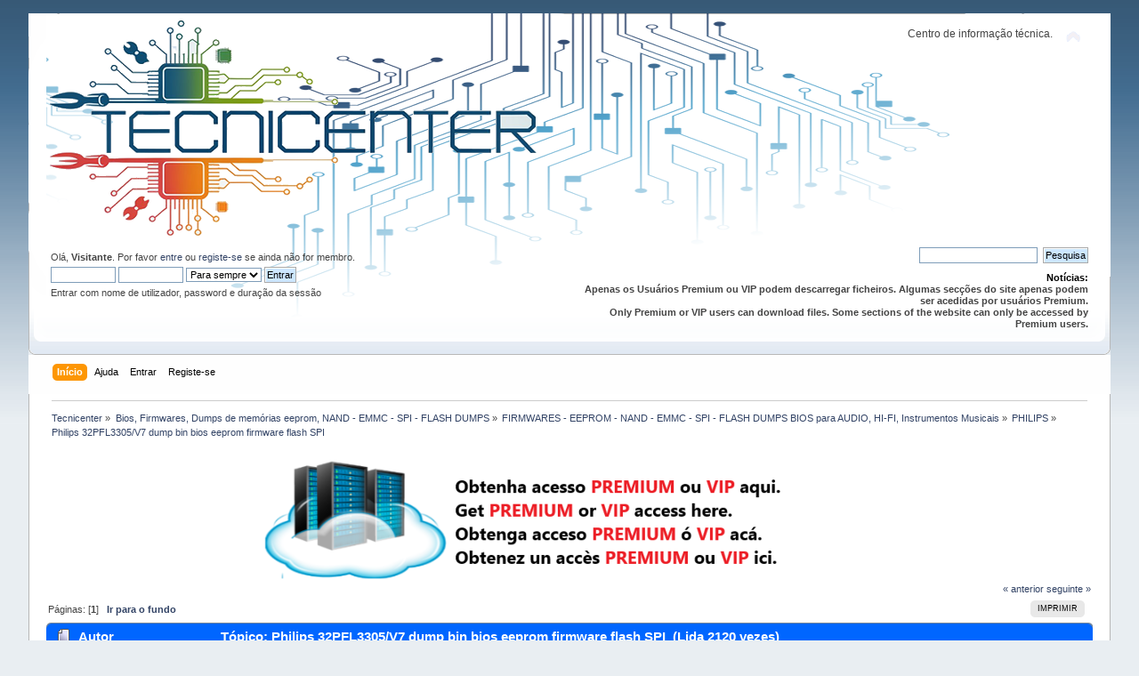

--- FILE ---
content_type: text/html; charset=UTF-8
request_url: https://www.tecnicenter.org/philips-398/philips-32pfl3305v7-dump-bin-bios-eeprom-firmware-flash-spi/
body_size: 7074
content:
<!DOCTYPE html PUBLIC "-//W3C//DTD XHTML 1.0 Transitional//EN" "http://www.w3.org/TR/xhtml1/DTD/xhtml1-transitional.dtd">
<html xmlns="http://www.w3.org/1999/xhtml">
<head>
	<link rel="stylesheet" type="text/css" href="https://www.tecnicenter.org/Themes/default/css/index.css?fin20" />
	<link rel="stylesheet" type="text/css" href="https://www.tecnicenter.org/Themes/default/css/webkit.css" />
	<script type="text/javascript" src="https://www.tecnicenter.org/Themes/default/scripts/script.js?fin20"></script>
	<script type="text/javascript" src="https://www.tecnicenter.org/Themes/default/scripts/theme.js?fin20"></script>
	<script type="text/javascript"><!-- // --><![CDATA[
		var smf_theme_url = "https://www.tecnicenter.org/Themes/default";
		var smf_default_theme_url = "https://www.tecnicenter.org/Themes/default";
		var smf_images_url = "https://www.tecnicenter.org/Themes/default/images";
		var smf_scripturl = "https://www.tecnicenter.org/index.php?PHPSESSID=iqpmt1g9v9qp3d7aepi9jt844h&amp;";
		var smf_iso_case_folding = false;
		var smf_charset = "UTF-8";
		var ajax_notification_text = "A carregar...";
		var ajax_notification_cancel_text = "Cancelar";
	// ]]></script>
	<meta http-equiv="Content-Type" content="text/html; charset=UTF-8" />
	<meta name="description" content="Philips 32PFL3305/V7 dump bin bios eeprom firmware flash SPI" />
	<title>Philips 32PFL3305/V7 dump bin bios eeprom firmware flash SPI</title>
	<link rel="canonical" href="https://www.tecnicenter.org/philips-398/philips-32pfl3305v7-dump-bin-bios-eeprom-firmware-flash-spi/" />
	<link rel="help" href="https://www.tecnicenter.org/index.php?action=help;PHPSESSID=iqpmt1g9v9qp3d7aepi9jt844h" />
	<link rel="search" href="https://www.tecnicenter.org/index.php?action=search;PHPSESSID=iqpmt1g9v9qp3d7aepi9jt844h" />
	<link rel="contents" href="https://www.tecnicenter.org/index.php?PHPSESSID=iqpmt1g9v9qp3d7aepi9jt844h" />
	<link rel="alternate" type="application/rss+xml" title="Tecnicenter - RSS" href="https://www.tecnicenter.org/index.php?type=rss;action=.xml;PHPSESSID=iqpmt1g9v9qp3d7aepi9jt844h" />
	<link rel="prev" href="https://www.tecnicenter.org/philips-398/philips-32pfl3305v7-dump-bin-bios-eeprom-firmware-flash-spi/?prev_next=prev;PHPSESSID=iqpmt1g9v9qp3d7aepi9jt844h" />
	<link rel="next" href="https://www.tecnicenter.org/philips-398/philips-32pfl3305v7-dump-bin-bios-eeprom-firmware-flash-spi/?prev_next=next;PHPSESSID=iqpmt1g9v9qp3d7aepi9jt844h" />
	<link rel="index" href="https://www.tecnicenter.org/philips-398/?PHPSESSID=iqpmt1g9v9qp3d7aepi9jt844h" />
	<link rel="stylesheet" type="text/css" href="https://www.tecnicenter.org/Themes/default/css/avatar.css" />
<script>!window.jQuery && document.write(unescape('%3Cscript src="https://ajax.googleapis.com/ajax/libs/jquery/1.7/jquery.min.js"%3E%3C/script%3E'))</script>
<script type="text/javascript">
	$(document).ready(function() {
			
			var infoText_slideDown = "Ver ultima mensagem."; //Change Text for slide down!
			var infoText_slideUp = "Ocultar."; //Change Text for slide up!
			
			$('.notification em').text(infoText_slideDown);
	
			$('.notification span').hover(function() {
 				$(this).css('cursor','pointer');
 			}, function() {
 					$(this).css('cursor','auto');
				});
			
			$('.notification span').click(function() {
                $('.notification-wrap').fadeOut(800);
            });
			
			$('.notification em').click(function(){
				if ($(".descriptionbox").is(":hidden")) {
					$(".descriptionbox").slideDown("slow", function() {
    					$('.notification em').text(infoText_slideUp); 

  					});
				} else {
					$('.notification em').text(infoText_slideDown);
					$(".descriptionbox").slideUp("slow");
				}
			});
			
});
</script>
<style type="text/css">
/*NOTIFICATION BOX - WITH DESCRIPTION */

.notification-wrap {
	width: 580px;
	margin-bottom: 30px;
	margin: 0 auto;
}

.notification-wrap .notification {
	min-height: 70px;
	display: block;
	position: relative;
	
	/*Border Radius*/
	border-radius: 5px;
	-moz-border-radius: 5px;
	-webkit-border-radius: 5px;	
	
	/*Box Shadow*/
	-moz-box-shadow: 2px 2px 2px #cfcfcf;
	-webkit-box-shadow: 2px 2px 4px #cfcfcf;
	box-shadow: 2px 2px 2px #cfcfcf;
	
	margin:0px;
	z-index: 1;
}

.notification-wrap .notification span {
	background: url(https://www.tecnicenter.org/Themes/default/images/pmi/close.png) no-repeat right top;
	display: block;
	width: 19px;
	height: 19px;
	position: absolute;
	top:-9px;
	right: -8px;
}

.notification-wrap .notification .text { overflow: hidden; }

.notification-wrap .notification p {
	width: 500px;	
	font-family: Arial, Helvetica, sans-serif;
	color: #323232;
	font-size: 14px;
	line-height: 21px;
	text-align: justify;
	float: right;
	margin-right: 15px;
	margin-bottom: 0px;
	*margin-top: 15px; /*for lt IE8*/
	
	/* TEXT SHADOW */
	 text-shadow: 0px 0px 1px #f9f9f9;
}

.notification-wrap .notification em {
	float: right;
	margin: 5px 15px 5px 0px;
	font-family: "Lucida Grande", Arial, Helvetica, sans-serif;
	font-size: 11px;
	font-weight: bold;
	color: #323232;
}

.notification-wrap .notification em:hover { text-decoration: underline; }

.notification-wrap .descriptionbox {
	position: relative;
	width: 490px;
	margin: auto;
	display: none;
	
	/*Background Gradients*/
	background: #f0f0f0;
	background: -moz-linear-gradient(top,#f7f7f7,#f0f0f0);
	background: -webkit-gradient(linear, left top, left bottom, from(#f7f7f7), to(#f0f0f0));
	
	/*Border Radius*/
	-webkit-border-bottom-right-radius: 5px;
	-webkit-border-bottom-left-radius: 5px;
	-moz-border-radius-bottomright: 5px;
	-moz-border-radius-bottomleft: 5px;
	border-bottom-right-radius: 5px;
	border-bottom-left-radius: 5px;
	
	/*Box Shadow*/
	-moz-box-shadow: 2px 2px 2px #cfcfcf;
	-webkit-box-shadow: 2px 2px 4px #cfcfcf;
	box-shadow: 2px 2px 2px #cfcfcf;
}

.notification-wrap .descriptionbox p {
	margin: 0px;
	padding: 15px;
	font-family: "Lucida Grande", Arial, Helvetica, sans-serif;
	font-size: 11px;
	color: #999;
	line-height: 18px;
	text-align: justify;
	
	/* TEXT SHADOW */
	 text-shadow: 0px 0px 1px #fff;
}

.notification-wrap .descriptionbox span {
	display: block;
	width: 19px;
	height: 19px;
	position: absolute;
	bottom:-9px;
	right: -8px;
	background-image: url(https://www.tecnicenter.org/Themes/default/images/pmi/open-close.png);
	background-repeat: no-repeat;
}

.btn-desc {	background-position: left; }

.close { background-position: right; }


/*SUCCESS BOX*/

.successpmi {
	border-top: 1px solid #edf7d0;
	border-bottom: 1px solid #b7e789;
	
	/*Background Gradients*/
	background: #dff3a8;
	background: -moz-linear-gradient(top,#dff3a8,#c4fb92);
	background: -webkit-gradient(linear, left top, left bottom, from(#dff3a8), to(#c4fb92));
}

.successpmi:before {
	content: url(https://www.tecnicenter.org/Themes/default/images/pmi/success.png);
	float: left;
	margin: 23px 15px 0px 15px;
}

.successpmi strong {
	color: #61b316;
	margin-right: 15px;
}


/*WARNING BOX*/

.warningpmi {
	border-top: 1px solid #fefbcd;
	border-bottom: 1px solid #e6e837;
	
	/*Background Gradients*/
	background: #feffb1;
	background: -moz-linear-gradient(top,#feffb1,#f0f17f);
	background: -webkit-gradient(linear, left top, left bottom, from(#feffb1), to(#f0f17f));
}

.warningpmi:before {
	content: url(https://www.tecnicenter.org/Themes/default/images/pmi/warning.png);
	float: left;
	margin: 15px 15px 0px 25px;
}

.warningpmi strong {
	color: #e5ac00;
	margin-right: 15px;
}


/*QUICK TIP BOX*/

.tippmi {
	border-top: 1px solid #fbe4ae;
	border-bottom: 1px solid #d9a87d;
	
	/*Background Gradients*/
	background: #f9d9a1;
	background: -moz-linear-gradient(top,#f9d9a1,#eabc7a);
	background: -webkit-gradient(linear, left top, left bottom, from(#f9d9a1), to(#eabc7a));
}

.tippmi:before {
	content: url(https://www.tecnicenter.org/Themes/default/images/pmi/tip.png);
	float: left;
	margin: 20px 15px 0px 15px;
}

.tippmi strong {
	color: #b26b17;
	margin-right: 15px;
}


/*EpmiOR BOX*/

.errorpmi {
	border-top: 1px solid #f7d0d0;
	border-bottom: 1px solid #c87676;
	
	/*Background Gradients*/
	background: #f3c7c7;
	background: -moz-linear-gradient(top,#f3c7c7,#eea2a2);
	background: -webkit-gradient(linear, left top, left bottom, from(#f3c7c7), to(#eea2a2));
}

.errorpmi:before {
	content: url(https://www.tecnicenter.org/Themes/default/images/pmi/error.png);
	float: left;
	margin: 20px 15px 0px 15px;
}

.errorpmi strong {
	color: #b31616;
	margin-right: 15px;
}


/*SECURE AREA BOX*/

.securepmi {
	border-top: 1px solid #efe0fe;
	border-bottom: 1px solid #d3bee9;
	
	/*Background Gradients*/
	background: #e5cefe;
	background: -moz-linear-gradient(top,#e5cefe,#e4bef9);
	background: -webkit-gradient(linear, left top, left bottom, from(#e5cefe), to(#e4bef9));
}

.securepmi:before {
	content: url(https://www.tecnicenter.org/Themes/default/images/pmi/secure.png);
	float: left;
	margin: 18px 15px 0px 15px;
}

.securepmi strong {
	color: #6417b2;
	margin-right: 15px;
}

/*INFO BOX*/

.infopmi {
	border-top: 1px solid #f3fbff;
	border-bottom: 1px solid #bedae9;
	
	/*Background Gradients*/
	background: #e0f4ff;
	background: -moz-linear-gradient(top,#e0f4ff,#d4e6f0);
	background: -webkit-gradient(linear, left top, left bottom, from(#e0f4ff), to(#d4e6f0));
}

.infopmi:before {
	content: url(https://www.tecnicenter.org/Themes/default/images/pmi/info.png);
	float: left;
	margin: 18px 15px 0px 21px;
}
</style>

	<link rel="stylesheet" type="text/css" href="https://www.tecnicenter.org/Themes/default/css/FARM.styles.css?fin20" />
	<link rel="stylesheet" type="text/css" href="https://www.tecnicenter.org/Themes/default/css/font-awesome.css?fin20" />
	<link rel="stylesheet" type="text/css" href="https://www.tecnicenter.org/Themes/default/css/BBCode-YouTube2.css" />
	<link rel="stylesheet" type="text/css" id="hidecontent_css" href="https://www.tecnicenter.org/Themes/default/css/hidecontent.css" />
	<link rel="stylesheet" type="text/css" href="https://www.tecnicenter.org/Themes/default/css/WhoDownloadedAttachment.css" />

</head>
<body>
<div id="wrapper" style="width: 95%">
	<div id="header"><div class="frame">
		<div id="top_section">
			<h1 class="forumtitle">
				<a href="https://www.tecnicenter.org/index.php?PHPSESSID=iqpmt1g9v9qp3d7aepi9jt844h"><img src="https://www.tecnicenter.org/tecnicenter_logo3.png" alt="Tecnicenter" /></a>
			</h1>
			<img id="upshrink" src="https://www.tecnicenter.org/Themes/default/images/upshrink.png" alt="*" title="Comprimir ou expandir o cabeçalho." style="display: none;" />
			<div id="siteslogan" class="floatright">Centro de informação técnica.</div>
		</div>
		<div id="upper_section" class="middletext">

		<div id="language_menu_wrapper">
        </div>
			<div class="user">
				<script type="text/javascript" src="https://www.tecnicenter.org/Themes/default/scripts/sha1.js"></script>
				<form id="guest_form" action="https://www.tecnicenter.org/index.php?action=login2;PHPSESSID=iqpmt1g9v9qp3d7aepi9jt844h" method="post" accept-charset="UTF-8"  onsubmit="hashLoginPassword(this, '03ba6e130850017746cfa06f3a096f59');">
					<div class="info">Olá, <strong>Visitante</strong>. Por favor <a href="https://www.tecnicenter.org/index.php?action=login;PHPSESSID=iqpmt1g9v9qp3d7aepi9jt844h">entre</a> ou <a href="https://www.tecnicenter.org/index.php?action=register;PHPSESSID=iqpmt1g9v9qp3d7aepi9jt844h">registe-se</a> se ainda não for membro.</div>
					<input type="text" name="user" size="10" class="input_text" />
					<input type="password" name="passwrd" size="10" class="input_password" />
					<select name="cookielength">
						<option value="60">1 Hora</option>
						<option value="1440">1 Dia</option>
						<option value="10080">1 Semana</option>
						<option value="43200">1 Mês</option>
						<option value="-1" selected="selected">Para sempre</option>
					</select>
					<input type="submit" value="Entrar" class="button_submit" /><br />
					<div class="info">Entrar com nome de utilizador, password e duração da sessão</div>
					<input type="hidden" name="hash_passwrd" value="" /><input type="hidden" name="c91b7accf86" value="03ba6e130850017746cfa06f3a096f59" />
				</form>
			</div>
			<div class="news normaltext">
				<form id="search_form" action="https://www.tecnicenter.org/index.php?action=search2;PHPSESSID=iqpmt1g9v9qp3d7aepi9jt844h" method="post" accept-charset="UTF-8">
					<input type="text" name="search" value="" class="input_text" />&nbsp;
					<input type="submit" name="submit" value="Pesquisa" class="button_submit" />
					<input type="hidden" name="advanced" value="0" />
					<input type="hidden" name="topic" value="86347" /></form>
				<h2>Notícias: </h2>
				<p><strong>Apenas os Usuários Premium ou VIP podem descarregar ficheiros. Algumas secções do site apenas podem ser acedidas por usuários Premium.<br />Only Premium or VIP users can download files. Some sections of the website can only be accessed by Premium users.<strong></strong></strong></p>
			</div>
		</div>
		<br class="clear" />
		<script type="text/javascript"><!-- // --><![CDATA[
			var oMainHeaderToggle = new smc_Toggle({
				bToggleEnabled: true,
				bCurrentlyCollapsed: false,
				aSwappableContainers: [
					'upper_section'
				],
				aSwapImages: [
					{
						sId: 'upshrink',
						srcExpanded: smf_images_url + '/upshrink.png',
						altExpanded: 'Comprimir ou expandir o cabeçalho.',
						srcCollapsed: smf_images_url + '/upshrink2.png',
						altCollapsed: 'Comprimir ou expandir o cabeçalho.'
					}
				],
				oThemeOptions: {
					bUseThemeSettings: false,
					sOptionName: 'collapse_header',
					sSessionVar: 'c91b7accf86',
					sSessionId: '03ba6e130850017746cfa06f3a096f59'
				},
				oCookieOptions: {
					bUseCookie: true,
					sCookieName: 'upshrink'
				}
			});
		// ]]></script>
		<div id="main_menu">
			<ul class="dropmenu" id="menu_nav">
				<li id="button_home">
					<a class="active firstlevel" href="https://www.tecnicenter.org/index.php?PHPSESSID=iqpmt1g9v9qp3d7aepi9jt844h">
						<span class="last firstlevel">Início</span>
					</a>
				</li>
				<li id="button_help">
					<a class="firstlevel" href="https://www.tecnicenter.org/index.php?action=help;PHPSESSID=iqpmt1g9v9qp3d7aepi9jt844h">
						<span class="firstlevel">Ajuda</span>
					</a>
				</li>
				<li id="button_login">
					<a class="firstlevel" href="https://www.tecnicenter.org/index.php?action=login;PHPSESSID=iqpmt1g9v9qp3d7aepi9jt844h">
						<span class="firstlevel">Entrar</span>
					</a>
				</li>
				<li id="button_register">
					<a class="firstlevel" href="https://www.tecnicenter.org/index.php?action=register;PHPSESSID=iqpmt1g9v9qp3d7aepi9jt844h">
						<span class="last firstlevel">Registe-se</span>
					</a>
				</li>
			</ul>
		</div>
		<br class="clear" />
	</div></div>
	<div id="content_section"><div class="frame">
		<div id="main_content_section">
	<div class="navigate_section">
		<ul>
			<li>
				<a href="https://www.tecnicenter.org/index.php?PHPSESSID=iqpmt1g9v9qp3d7aepi9jt844h"><span>Tecnicenter</span></a> &#187;
			</li>
			<li>
				<a href="https://www.tecnicenter.org/index.php?PHPSESSID=iqpmt1g9v9qp3d7aepi9jt844h#c14"><span>Bios, Firmwares, Dumps de memórias eeprom, NAND - EMMC - SPI - FLASH DUMPS</span></a> &#187;
			</li>
			<li>
				<a href="https://www.tecnicenter.org/firmwares-eeprom-nand-emmc-spi-flash-dumps-bios-para-audio-hi-fi-instrumentos-musicais/?PHPSESSID=iqpmt1g9v9qp3d7aepi9jt844h"><span>FIRMWARES - EEPROM - NAND - EMMC - SPI - FLASH DUMPS BIOS para AUDIO, HI-FI, Instrumentos Musicais</span></a> &#187;
			</li>
			<li>
				<a href="https://www.tecnicenter.org/philips-398/?PHPSESSID=iqpmt1g9v9qp3d7aepi9jt844h"><span>PHILIPS</span></a> &#187;
			</li>
			<li class="last">
				<a href="https://www.tecnicenter.org/philips-398/philips-32pfl3305v7-dump-bin-bios-eeprom-firmware-flash-spi/?PHPSESSID=iqpmt1g9v9qp3d7aepi9jt844h"><span>Philips 32PFL3305/V7 dump bin bios eeprom firmware flash SPI</span></a>
			</li>
		</ul>
	</div><center>
<a href="https://www.tecnicenter.org/index.php?action=profile;area=subscriptions;PHPSESSID=iqpmt1g9v9qp3d7aepi9jt844h" title="Tecnicenter Premium" target="_blank"><img src="https://www.tecnicenter.org/bantop2.png" border="0"></a></center>
			<a id="top"></a>
			<a id="msg111697"></a>
			<div class="pagesection">
				<div class="nextlinks"><a href="https://www.tecnicenter.org/philips-398/philips-32pfl3305v7-dump-bin-bios-eeprom-firmware-flash-spi/?prev_next=prev;PHPSESSID=iqpmt1g9v9qp3d7aepi9jt844h#new">&laquo; anterior</a> <a href="https://www.tecnicenter.org/philips-398/philips-32pfl3305v7-dump-bin-bios-eeprom-firmware-flash-spi/?prev_next=next;PHPSESSID=iqpmt1g9v9qp3d7aepi9jt844h#new">seguinte &raquo;</a></div>
		<div class="buttonlist floatright">
			<ul>
				<li><a class="button_strip_print" href="https://www.tecnicenter.org/philips-398/philips-32pfl3305v7-dump-bin-bios-eeprom-firmware-flash-spi/?action=printpage;PHPSESSID=iqpmt1g9v9qp3d7aepi9jt844h" rel="new_win nofollow"><span class="last">Imprimir</span></a></li>
			</ul>
		</div>
				<div class="pagelinks floatleft">Páginas: [<strong>1</strong>]   &nbsp;&nbsp;<a href="#lastPost"><strong>Ir para o fundo</strong></a></div>
			</div>
			<div id="forumposts">
				<div class="cat_bar">
					<h3 class="catbg">
						<img src="https://www.tecnicenter.org/Themes/default/images/topic/normal_post.gif" align="bottom" alt="" />
						<span id="author">Autor</span>
						Tópico: Philips 32PFL3305/V7 dump bin bios eeprom firmware flash SPI &nbsp;(Lida 2120 vezes)
					</h3>
				</div>
				<form action="https://www.tecnicenter.org/philips-398/philips-32pfl3305v7-dump-bin-bios-eeprom-firmware-flash-spi/?action=quickmod2;PHPSESSID=iqpmt1g9v9qp3d7aepi9jt844h" method="post" accept-charset="UTF-8" name="quickModForm" id="quickModForm" style="margin: 0;" onsubmit="return oQuickModify.bInEditMode ? oQuickModify.modifySave('03ba6e130850017746cfa06f3a096f59', 'c91b7accf86') : false">
				<div class="windowbg">
					<span class="topslice"><span></span></span>
					<div class="post_wrapper">
						<div class="poster">
							<h4>
								<a href="https://www.tecnicenter.org/index.php?action=profile;u=1;PHPSESSID=iqpmt1g9v9qp3d7aepi9jt844h" title="Ver o perfil de Xeontec">Xeontec</a>
							</h4>
							<ul class="reset smalltext" id="msg_111697_extra_info">
								<li class="title">Administrador PT</li>
								<li class="membergroup"><img src="https://www.tecnicenter.org/adminpt.png" border="0"></li>
								<li class="postgroup">Hero Member</li>
								<li class="stars"><img src="https://www.tecnicenter.org/Themes/default/images/staradmin.gif" alt="*" /><img src="https://www.tecnicenter.org/Themes/default/images/staradmin.gif" alt="*" /><img src="https://www.tecnicenter.org/Themes/default/images/staradmin.gif" alt="*" /><img src="https://www.tecnicenter.org/Themes/default/images/staradmin.gif" alt="*" /><img src="https://www.tecnicenter.org/Themes/default/images/staradmin.gif" alt="*" /></li>
								<li class="avatar">
									<a href="https://www.tecnicenter.org/index.php?action=profile;u=1;PHPSESSID=iqpmt1g9v9qp3d7aepi9jt844h">
										<img class="avatar" src="https://www.tecnicenter.org/index.php?PHPSESSID=iqpmt1g9v9qp3d7aepi9jt844h&amp;action=dlattach;attach=9021;type=avatar" alt="" />
									</a>
								</li>
								<li class="postcount">Mensagens: 104062</li>
								<li class="profile">
									<ul>
										<li><a href="https://www.tecnicenter.org" title="Tecnicenter fórum" target="_blank" class="new_win"><img src="https://www.tecnicenter.org/Themes/default/images/www_sm.gif" alt="Tecnicenter fórum" /></a></li>
									</ul>
								</li>
							</ul>
						</div>
						<div class="postarea">
							<div class="flow_hidden">
								<div class="keyinfo">
									<div class="messageicon">
										<img src="https://www.tecnicenter.org/Themes/default/images/post/clip.gif" alt="" />
									</div>
									<h5 id="subject_111697">
										<a href="https://www.tecnicenter.org/philips-398/philips-32pfl3305v7-dump-bin-bios-eeprom-firmware-flash-spi/msg111697/?PHPSESSID=iqpmt1g9v9qp3d7aepi9jt844h#msg111697" rel="nofollow">Philips 32PFL3305/V7 dump bin bios eeprom firmware flash SPI</a>
									</h5>
									<div class="smalltext">&#171; <strong> em:</strong> Outubro 29, 2020, 09:33:56 pm &#187;</div>
									<div id="msg_111697_quick_mod"></div>
								</div>
							</div>
							<div class="post">
								<div class="inner" id="msg_111697">Philips 32PFL3305/V7 dump bin bios eeprom firmware flash SPI<br />Mainboard: 40-40MS19-MAC2XG<br />Painel display LCD: LTA320AP02<br />Dump flash SPI S25FL032K<br /><img src="https://www.tecnicenter.org/Smileys/default/aqui.gif" alt="&#58;aqui&#58;" title="Aqui" class="smiley" /></div>
							</div>
						</div>
						<div class="moderatorbar">
							<div class="smalltext modified" id="modified_111697">
							</div>
							<div class="smalltext reportlinks">
								<img src="https://www.tecnicenter.org/Themes/default/images/ip.gif" alt="" />
								Registado
							</div>
						</div>
					</div>
					<span class="botslice"><span></span></span>
				</div>

		
							<div class="ThankOMatic windowbg" style="display: none;" id="ThankOMaticID111697">
									<span class="error" id="ErrorThankOMaticID111697"></span>
							</div>
				<hr class="post_separator" />
				<div class="windowbg">
					<span class="topslice"><span></span></span>
	
					<div align="center"><script async src="https://pagead2.googlesyndication.com/pagead/js/adsbygoogle.js?client=ca-pub-8570617419542448"
     crossorigin="anonymous"></script>
<!-- tecnicenter11 -->
<ins class="adsbygoogle"
     style="display:block"
     data-ad-client="ca-pub-8570617419542448"
     data-ad-slot="1298655014"
     data-ad-format="auto"
     data-full-width-responsive="true"></ins>
<script>
     (adsbygoogle = window.adsbygoogle || []).push({});
</script></div>
	
					<span class="botslice"><span></span></span>
				</div>
				<hr class="post_separator" />
			
				</form>
			</div>
			<a id="lastPost"></a>
			<div class="pagesection">
				
		<div class="buttonlist floatright">
			<ul>
				<li><a class="button_strip_print" href="https://www.tecnicenter.org/philips-398/philips-32pfl3305v7-dump-bin-bios-eeprom-firmware-flash-spi/?action=printpage;PHPSESSID=iqpmt1g9v9qp3d7aepi9jt844h" rel="new_win nofollow"><span class="last">Imprimir</span></a></li>
			</ul>
		</div>
				<div class="pagelinks floatleft">Páginas: [<strong>1</strong>]   &nbsp;&nbsp;<a href="#top"><strong>Ir para o topo</strong></a></div>
				<div class="nextlinks_bottom"><a href="https://www.tecnicenter.org/philips-398/philips-32pfl3305v7-dump-bin-bios-eeprom-firmware-flash-spi/?prev_next=prev;PHPSESSID=iqpmt1g9v9qp3d7aepi9jt844h#new">&laquo; anterior</a> <a href="https://www.tecnicenter.org/philips-398/philips-32pfl3305v7-dump-bin-bios-eeprom-firmware-flash-spi/?prev_next=next;PHPSESSID=iqpmt1g9v9qp3d7aepi9jt844h#new">seguinte &raquo;</a></div>
			</div>
	<div class="navigate_section">
		<ul>
			<li>
				<a href="https://www.tecnicenter.org/index.php?PHPSESSID=iqpmt1g9v9qp3d7aepi9jt844h"><span>Tecnicenter</span></a> &#187;
			</li>
			<li>
				<a href="https://www.tecnicenter.org/index.php?PHPSESSID=iqpmt1g9v9qp3d7aepi9jt844h#c14"><span>Bios, Firmwares, Dumps de memórias eeprom, NAND - EMMC - SPI - FLASH DUMPS</span></a> &#187;
			</li>
			<li>
				<a href="https://www.tecnicenter.org/firmwares-eeprom-nand-emmc-spi-flash-dumps-bios-para-audio-hi-fi-instrumentos-musicais/?PHPSESSID=iqpmt1g9v9qp3d7aepi9jt844h"><span>FIRMWARES - EEPROM - NAND - EMMC - SPI - FLASH DUMPS BIOS para AUDIO, HI-FI, Instrumentos Musicais</span></a> &#187;
			</li>
			<li>
				<a href="https://www.tecnicenter.org/philips-398/?PHPSESSID=iqpmt1g9v9qp3d7aepi9jt844h"><span>PHILIPS</span></a> &#187;
			</li>
			<li class="last">
				<a href="https://www.tecnicenter.org/philips-398/philips-32pfl3305v7-dump-bin-bios-eeprom-firmware-flash-spi/?PHPSESSID=iqpmt1g9v9qp3d7aepi9jt844h"><span>Philips 32PFL3305/V7 dump bin bios eeprom firmware flash SPI</span></a>
			</li>
		</ul>
	</div>
			<div id="moderationbuttons"></div>
			<div class="plainbox" id="display_jump_to">&nbsp;</div>
		<br class="clear" />
			<form action="https://www.tecnicenter.org/index.php?action=spellcheck;PHPSESSID=iqpmt1g9v9qp3d7aepi9jt844h" method="post" accept-charset="UTF-8" name="spell_form" id="spell_form" target="spellWindow"><input type="hidden" name="spellstring" value="" /></form>
				<script type="text/javascript" src="https://www.tecnicenter.org/Themes/default/scripts/spellcheck.js"></script>
				<script type="text/javascript" src="https://www.tecnicenter.org/Themes/default/scripts/topic.js"></script>
				<script type="text/javascript"><!-- // --><![CDATA[
					if ('XMLHttpRequest' in window)
					{
						var oQuickModify = new QuickModify({
							sScriptUrl: smf_scripturl,
							bShowModify: false,
							iTopicId: 86347,
							sTemplateBodyEdit: '\n\t\t\t\t\t\t\t\t<div id="quick_edit_body_container" style="width: 90%">\n\t\t\t\t\t\t\t\t\t<div id="error_box" style="padding: 4px;" class="error"><' + '/div>\n\t\t\t\t\t\t\t\t\t<textarea class="editor" name="message" rows="12" style="width: 100%; margin-bottom: 10px;" tabindex="1">%body%<' + '/textarea><br />\n\t\t\t\t\t\t\t\t\t<input type="hidden" name="c91b7accf86" value="03ba6e130850017746cfa06f3a096f59" />\n\t\t\t\t\t\t\t\t\t<input type="hidden" name="topic" value="86347" />\n\t\t\t\t\t\t\t\t\t<input type="hidden" name="msg" value="%msg_id%" />\n\t\t\t\t\t\t\t\t\t<div class="righttext">\n\t\t\t\t\t\t\t\t\t\t<input type="submit" name="post" value="Gravar" tabindex="2" onclick="return oQuickModify.modifySave(\'03ba6e130850017746cfa06f3a096f59\', \'c91b7accf86\');" accesskey="s" class="button_submit" />&nbsp;&nbsp;<input type="button" value="Verificador ortográfico" tabindex="3" onclick="spellCheck(\'quickModForm\', \'message\');" class="button_submit" />&nbsp;&nbsp;<input type="submit" name="cancel" value="Cancelar" tabindex="4" onclick="return oQuickModify.modifyCancel();" class="button_submit" />\n\t\t\t\t\t\t\t\t\t<' + '/div>\n\t\t\t\t\t\t\t\t<' + '/div>',
							sTemplateSubjectEdit: '<input type="text" style="width: 90%;" name="subject" value="%subject%" size="80" maxlength="80" tabindex="5" class="input_text" />',
							sTemplateBodyNormal: '%body%',
							sTemplateSubjectNormal: '<a hr'+'ef="https://www.tecnicenter.org/index.php?PHPSESSID=iqpmt1g9v9qp3d7aepi9jt844h&amp;'+'?topic=86347.msg%msg_id%#msg%msg_id%" rel="nofollow">%subject%<' + '/a>',
							sTemplateTopSubject: 'Tópico: %subject% &nbsp;(Lida 2120 vezes)',
							sErrorBorderStyle: '1px solid red'
						});

						aJumpTo[aJumpTo.length] = new JumpTo({
							sContainerId: "display_jump_to",
							sJumpToTemplate: "<label class=\"smalltext\" for=\"%select_id%\">Ir para:<" + "/label> %dropdown_list%",
							iCurBoardId: 398,
							iCurBoardChildLevel: 1,
							sCurBoardName: "PHILIPS",
							sBoardChildLevelIndicator: "==",
							sBoardPrefix: "=> ",
							sCatSeparator: "-----------------------------",
							sCatPrefix: "",
							sGoButtonLabel: "OK"
						});

						aIconLists[aIconLists.length] = new IconList({
							sBackReference: "aIconLists[" + aIconLists.length + "]",
							sIconIdPrefix: "msg_icon_",
							sScriptUrl: smf_scripturl,
							bShowModify: false,
							iBoardId: 398,
							iTopicId: 86347,
							sSessionId: "03ba6e130850017746cfa06f3a096f59",
							sSessionVar: "c91b7accf86",
							sLabelIconList: "Icon de Mensagem",
							sBoxBackground: "transparent",
							sBoxBackgroundHover: "#ffffff",
							iBoxBorderWidthHover: 1,
							sBoxBorderColorHover: "#adadad" ,
							sContainerBackground: "#ffffff",
							sContainerBorder: "1px solid #adadad",
							sItemBorder: "1px solid #ffffff",
							sItemBorderHover: "1px dotted gray",
							sItemBackground: "transparent",
							sItemBackgroundHover: "#e0e0f0"
						});
					}
				// ]]></script>
		<script type="text/javascript" src="https://www.tecnicenter.org/Themes/default/scripts/WhoDownloadedAttachment.js"></script><script async src="https://pagead2.googlesyndication.com/pagead/js/adsbygoogle.js?client=ca-pub-8570617419542448"
     crossorigin="anonymous"></script>
<!-- tecnicenter11 -->
<ins class="adsbygoogle"
     style="display:block"
     data-ad-client="ca-pub-8570617419542448"
     data-ad-slot="1298655014"
     data-ad-format="auto"
     data-full-width-responsive="true"></ins>
<script>
     (adsbygoogle = window.adsbygoogle || []).push({});
</script>
		</div>
	</div></div>
	<div id="footer_section"><div class="frame">
		<ul class="reset">
			<li class="copyright"><span class="smalltext">Tecnicenter</span><br />
						
			<span class="smalltext" style="display: inline; visibility: visible; font-family: Verdana, Arial, sans-serif;"><a href="https://www.tecnicenter.org/index.php?action=credits;PHPSESSID=iqpmt1g9v9qp3d7aepi9jt844h" title="Simple Machines Forum" target="_blank" class="new_win">SMF 2.0.15</a> |
 <a href="http://www.simplemachines.org/about/smf/license.php" title="License" target="_blank" class="new_win">SMF &copy; 2015</a>, <a href="http://www.simplemachines.org" title="Simple Machines" target="_blank" class="new_win">Simple Machines</a><br /><span class="smalltext"><a href="http://www.smfads.com" target="_blank">SMFAds</a> for <a href="http://www.createaforum.com" title="Forum Hosting" target="_blank">Free Forums</a></span>
			</span>
</li>
			<li><a id="button_xhtml" href="http://validator.w3.org/check?uri=referer" target="_blank" class="new_win" title="XHTML 1.0 válido!"><span>XHTML</span></a></li>
			<li><a id="button_rss" href="https://www.tecnicenter.org/index.php?action=.xml;type=rss;PHPSESSID=iqpmt1g9v9qp3d7aepi9jt844h" class="new_win"><span>RSS</span></a></li>
			<li class="last"><a id="button_wap2" href="https://www.tecnicenter.org/index.php?wap2;PHPSESSID=iqpmt1g9v9qp3d7aepi9jt844h" class="new_win"><span>WAP2</span></a></li>
		</ul>
	</div></div>
</div>
</body></html>

--- FILE ---
content_type: text/html; charset=utf-8
request_url: https://www.google.com/recaptcha/api2/aframe
body_size: 268
content:
<!DOCTYPE HTML><html><head><meta http-equiv="content-type" content="text/html; charset=UTF-8"></head><body><script nonce="mwZ_BDMC1zA3-_e-OjYDLA">/** Anti-fraud and anti-abuse applications only. See google.com/recaptcha */ try{var clients={'sodar':'https://pagead2.googlesyndication.com/pagead/sodar?'};window.addEventListener("message",function(a){try{if(a.source===window.parent){var b=JSON.parse(a.data);var c=clients[b['id']];if(c){var d=document.createElement('img');d.src=c+b['params']+'&rc='+(localStorage.getItem("rc::a")?sessionStorage.getItem("rc::b"):"");window.document.body.appendChild(d);sessionStorage.setItem("rc::e",parseInt(sessionStorage.getItem("rc::e")||0)+1);localStorage.setItem("rc::h",'1769388296268');}}}catch(b){}});window.parent.postMessage("_grecaptcha_ready", "*");}catch(b){}</script></body></html>

--- FILE ---
content_type: text/css
request_url: https://www.tecnicenter.org/Themes/default/css/avatar.css
body_size: 189
content:
span.avatar {
	font-weight: 300;
	width: 100px;
	height: 100px;
	border-radius: 60px;
	font-size: 70px;
	line-height: 90px;
	box-sizing: content-box;
	color: #FFF;
	text-align: center;
	vertical-align: top;
	display: inline-block;
	text-transform: uppercase;
}